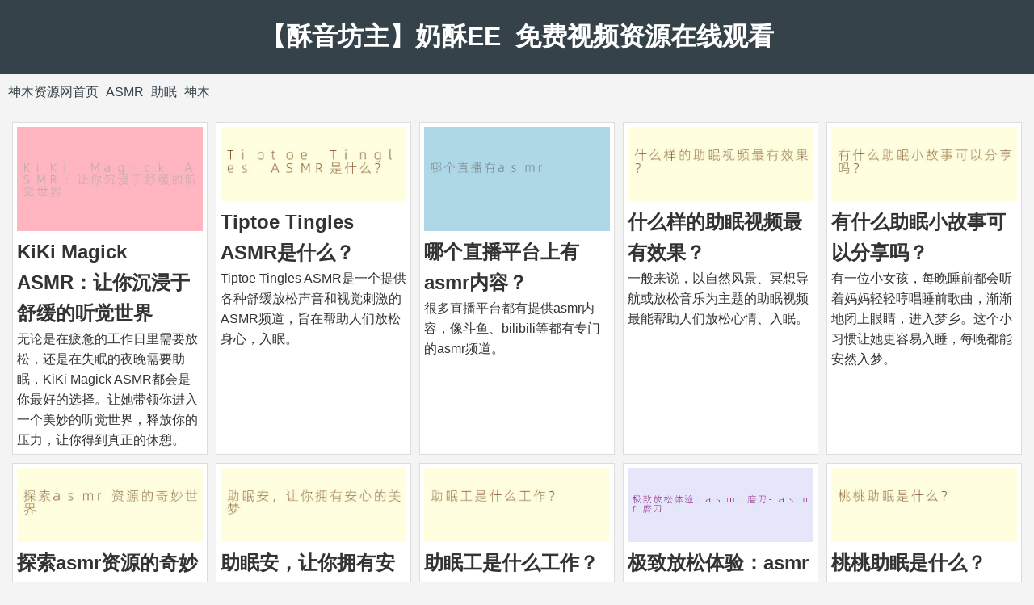

--- FILE ---
content_type: text/html
request_url: https://www.yuwandz.com/45239338/
body_size: 6631
content:
<!DOCTYPE html>
<html>
<head>
    <meta charset="UTF-8">
    <meta name="viewport" content="width=device-width, initial-scale=1.0">
    <title>【酥音坊主】奶酥EE_免费视频资源在线观看</title>
    <meta name="description" content="欢迎来到【酥音坊主】奶酥EE，这是一个专为ASMR音频和助眠视频爱好者打造的资源下载平台。无论您是在寻找放松、舒缓的声音，还是帮助入眠的视频，我们都能满足您的需求。">
    <meta name="keywords" content="【酥音坊主】奶酥EE">
    <link rel="canonical" href="https://www.yuwandz.com/45239338/">
    <link rel="icon" href="https://www.yuwandz.com/favicon.ico" type="image/x-icon" />
    <link rel="stylesheet" href="https://www.yuwandz.com/style.css">
</head>
<body>
    <header>
        <h1>【酥音坊主】奶酥EE_免费视频资源在线观看</h1>
    </header>
    <main>
        <nav class="breadcrumb">
            <a href="https://www.yuwandz.com">神木资源网首页</a>
            <a href="https://www.yuwandz.com/asmr/">ASMR</a>
            <a href="https://www.yuwandz.com/zhumian/">助眠</a>
            <a href="https://www.yuwandz.com/shenmu/">神木</a>
        </nav>
        <section class="article-list"><div class="articles-grid">
            <div class="article">
                <img src="https://www.yuwandz.com/img/2024/06/dbda795f8ec0ac8abcb7df4813b63cf8.jpg" alt="KiKi Magick ASMR：让你沉浸于舒缓的听觉世界">
                <h2><a href="https://www.yuwandz.com/shenmu/10393246.html">KiKi Magick ASMR：让你沉浸于舒缓的听觉世界</a></h2>
                <p>无论是在疲惫的工作日里需要放松，还是在失眠的夜晚需要助眠，KiKi Magick ASMR都会是你最好的选择。让她带领你进入一个美妙的听觉世界，释放你的压力，让你得到真正的休憩。</p>
            </div><div class="article">
                <img src="https://www.yuwandz.com/img/2024/06/4d42e5aa5a121ca8d4176c26632b766a.jpg" alt="Tiptoe Tingles ASMR是什么？">
                <h2><a href="https://www.yuwandz.com/zhumian/76904777.html">Tiptoe Tingles ASMR是什么？</a></h2>
                <p>Tiptoe Tingles ASMR是一个提供各种舒缓放松声音和视觉刺激的ASMR频道，旨在帮助人们放松身心，入眠。</p>
            </div><div class="article">
                <img src="https://www.yuwandz.com/img/2024/07/哪个直播有asmr.jpg" alt="哪个直播平台上有asmr内容？">
                <h2><a href="https://www.yuwandz.com/shenmu/75017015.html">哪个直播平台上有asmr内容？</a></h2>
                <p>很多直播平台都有提供asmr内容，像斗鱼、bilibili等都有专门的asmr频道。</p>
            </div><div class="article">
                <img src="https://www.yuwandz.com/img/2024/07/a77131070ca96b85fb0bb54fbd9065f4.jpg" alt="什么样的助眠视频最有效果？">
                <h2><a href="https://www.yuwandz.com/shenmu/32103950.html">什么样的助眠视频最有效果？</a></h2>
                <p>一般来说，以自然风景、冥想导航或放松音乐为主题的助眠视频最能帮助人们放松心情、入眠。</p>
            </div><div class="article">
                <img src="https://www.yuwandz.com/img/2024/06/fb8a3e2b6841ff37d5902a194371cd3c.jpg" alt="有什么助眠小故事可以分享吗？">
                <h2><a href="https://www.yuwandz.com/shenmu/62875631.html">有什么助眠小故事可以分享吗？</a></h2>
                <p>有一位小女孩，每晚睡前都会听着妈妈轻轻哼唱睡前歌曲，渐渐地闭上眼睛，进入梦乡。这个小习惯让她更容易入睡，每晚都能安然入梦。</p>
            </div><div class="article">
                <img src="https://www.yuwandz.com/img/2024/06/199072d9b0674f9d65e1c3de808023a2.jpg" alt="探索asmr资源的奇妙世界">
                <h2><a href="https://www.yuwandz.com/asmr/61337389.html">探索asmr资源的奇妙世界</a></h2>
                <p>如果你也对asmr感兴趣，不妨尝试在网络上搜索asmr资源，感受这种独特的放松体验。或许，你会因为一段asmr声音而收获一份内心的宁静和舒适。愿每个人都能在asmr的声音中找到自己的平静和快乐。</p>
            </div><div class="article">
                <img src="https://www.yuwandz.com/img/2024/06/f124c39efccc9c5063a74805277ad2f1.jpg" alt="助眠安，让你拥有安心的美梦">
                <h2><a href="https://www.yuwandz.com/asmr/55631559.html">助眠安，让你拥有安心的美梦</a></h2>
                <p>助眠安的使用方法非常简单，只需在睡前将适量的产品均匀地涂抹在眼睛周围，然后轻轻按摩，稍作放松，就能感受到它的神奇效果。无论是辛苦工作一天的白领族，还是长期失眠的患者，都可以通过助眠安得到有效的辅助帮助。让我们告别失眠的困扰，向着拥有健康、舒适、安心的睡眠迈进！</p>
            </div><div class="article">
                <img src="https://www.yuwandz.com/img/2024/06/7d43c29c0afc53305faeea254a1f927c.jpg" alt="助眠工是什么工作？">
                <h2><a href="https://www.yuwandz.com/asmr/37925837.html">助眠工是什么工作？</a></h2>
                <p>助眠工是专门为需要帮助入睡的人提供舒缓、放松的服务的人。他们可以通过按摩、音乐、香薰等方法帮助客户放松身心，促进入睡。</p>
            </div><div class="article">
                <img src="https://www.yuwandz.com/img/2024/07/bb1ef43ad633c4d53f20fd04119ef3ed.jpg" alt="极致放松体验：asmr磨刀">
                <h2><a href="https://www.yuwandz.com/asmr/44901603.html">极致放松体验：asmr磨刀</a></h2>
                <p>在asmr磨刀视频中，通常会播放磨刀的声音，如金属与石头摩擦的声音、磨刀时发出的轻微刺耳声等。这些声音通过听觉刺激触发了大脑的感官区域，引发了一种愉悦感和深度放松的感觉。人们经常在观看这种视频时感到身心愉悦、轻松放松，甚至有助于入睡。</p>
            </div><div class="article">
                <img src="https://www.yuwandz.com/img/2024/07/ed22dad3d6fc46a038f30fd543ba9431.jpg" alt="桃桃助眠是什么？">
                <h2><a href="https://www.yuwandz.com/zhumian/61696226.html">桃桃助眠是什么？</a></h2>
                <p>桃桃助眠是一种传统中医药材，具有安神宁心、助眠安眠的作用。</p>
            </div><div class="article">
                <img src="https://www.yuwandz.com/img/2024/07/吃苹果asmr.jpg" alt="听说吃苹果的声音很适合做ASMR，你觉得是真的吗？">
                <h2><a href="https://www.yuwandz.com/zhumian/80577852.html">听说吃苹果的声音很适合做ASMR，你觉得是真的吗？</a></h2>
                <p>是的，苹果所发出的咬碎和嚼的声音，会给人一种很特别的放松感，并且有着很好的听觉效果。</p>
            </div><div class="article">
                <img src="https://www.yuwandz.com/img/2024/07/.jpg" alt="人类与自然——共生共荣">
                <h2><a href="https://www.yuwandz.com/asmr/11872529.html">人类与自然——共生共荣</a></h2>
                <p>自然是人类的摇篮，是我们赖以生存的根基。然而，随着工业化、城市化的加剧，人类对自然的破坏也日益严重。森林被砍伐、水源被污染、动植物种类遭遇灭绝……人类的种种行为让自然环境受到了严重威胁。</p>
            </div><div class="article">
                <img src="https://www.yuwandz.com/img/2024/06/bc9126338e2fdc9e37becf6d009552f0.jpg" alt="枯水asmr是什么意思？">
                <h2><a href="https://www.yuwandz.com/shenmu/94213860.html">枯水asmr是什么意思？</a></h2>
                <p>枯水asmr是一种asmr（自发性感觉经路反应）视频，通过模拟枯水的声音，让人感受到放松和治愈。</p>
            </div><div class="article">
                <img src="https://www.yuwandz.com/img/2024/06/b00d0137832c19915e18282af466b25e.jpg" alt="足够的耳语">
                <h2><a href="https://www.yuwandz.com/shenmu/87658269.html">足够的耳语</a></h2>
                <p>让我们珍惜那些足够的耳语，让它们在我们内心永远存在。它们是我们的智慧，是我们的启示。让我们用心感受它们的存在，让它们成为我们生活的指南。愿每个人都能在喧嚣的世界中听见那些足够的耳语，找到内心的平静与力量。</p>
            </div><div class="article">
                <img src="https://www.yuwandz.com/img/2024/06/39ac625ef14a5c6ee91b91704527a40b.jpg" alt="主播是茜儿吖">
                <h2><a href="https://www.yuwandz.com/shenmu/19064511.html">主播是茜儿吖</a></h2>
                <p>茜儿吖的直播内容丰富多样，涵盖了美妆、游戏、生活日常等各个方面。无论是化妆教程还是游戏直播，每次直播都吸引了大批粉丝围观。她的幽默风趣、真诚待人的态度，让人耳目一新，成为了众多粉丝心目中的偶像。</p>
            </div><div class="article">
                <img src="https://www.yuwandz.com/img/2024/06/13d391aabe7ab0f0461737c954919810.jpg" alt="什么是雪音asmr？">
                <h2><a href="https://www.yuwandz.com/asmr/63845154.html">什么是雪音asmr？</a></h2>
                <p>雪音asmr是一种通过各种声音刺激听觉感受的放松方式，常常包括雨声、耳语、按摩等声音。</p>
            </div><div class="article">
                <img src="https://www.yuwandz.com/img/2024/07/0554af66c4380e3753b5804f9a5f5892.jpg" alt="你觉得生活中最重要的是什么？">
                <h2><a href="https://www.yuwandz.com/asmr/62575043.html">你觉得生活中最重要的是什么？</a></h2>
                <p>爱。</p>
            </div><div class="article">
                <img src="https://www.yuwandz.com/img/2024/06/asmr construction.jpg" alt="探讨ASMR建筑声音">
                <h2><a href="https://www.yuwandz.com/shenmu/59056876.html">探讨ASMR建筑声音</a></h2>
                <p>众多ASMR艺术家们也将建筑声音融入到他们的作品中，创造出更为丰富多彩的体验。不论是喜欢建筑还是ASMR的人们，都可以通过ASMR建筑声音找到心灵的宁静和愉悦。让我们一起探索ASMR建筑声音的神奇之处吧！</p>
            </div><div class="article">
                <img src="https://www.yuwandz.com/img/2024/06/04fe74de5613ad1d77d54bbe590ac174.jpg" alt="使用香薰蜡烛助眠真的有效吗？">
                <h2><a href="https://www.yuwandz.com/zhumian/42809492.html">使用香薰蜡烛助眠真的有效吗？</a></h2>
                <p>是的，香薰蜡烛中散发出的香气可以帮助放松身心，促进睡眠。特别是一些具有舒缓作用的薰衣草、檀香等香味，更是适合用于助眠。</p>
            </div><div class="article">
                <img src="https://www.yuwandz.com/img/2024/07/3b1a82302c7e346ae6a17277760e3fb0.jpg" alt="什么是助眠堂？">
                <h2><a href="https://www.yuwandz.com/shenmu/55088656.html">什么是助眠堂？</a></h2>
                <p>助眠堂是一个专门提供帮助人们入睡的服务机构，通过音乐、冥想和按摩等方式来帮助客户放松身心、提升睡眠质量。</p>
            </div><div class="article">
                <img src="https://www.yuwandz.com/img/2024/07/.jpg" alt="为什么太阳是黄色的？">
                <h2><a href="https://www.yuwandz.com/asmr/31395297.html">为什么太阳是黄色的？</a></h2>
                <p>因为太阳的表面温度很高，发出的光线主要是黄色的。</p>
            </div><div class="article">
                <img src="https://www.yuwandz.com/img/2024/06/6cc729f5a956a2ea49d4e1abd6a84b1b.jpg" alt="舒缓心灵的ASMR按摩合集">
                <h2><a href="https://www.yuwandz.com/zhumian/52785634.html">舒缓心灵的ASMR按摩合集</a></h2>
                <p>在这个快节奏的社会中，人们常常感受到压力和焦虑。为了缓解这种情绪，越来越多的人开始尝试ASMR按摩合集。ASMR（Autonomous Sensory Meridian Response）是一种通过特定的声音和视觉刺激来引发放松和愉悦感的现象。</p>
            </div><div class="article">
                <img src="https://www.yuwandz.com/img/2024/07/d396fafcf3488c9e37cc6df914d8903f.jpg" alt="怎么助眠？">
                <h2><a href="https://www.yuwandz.com/shenmu/13399603.html">怎么助眠？</a></h2>
                <p>可以尝试在睡前放松身心，避免刺激使大脑兴奋。也可以喝一杯温热的牛奶或花茶，适当运动和定时作息也很重要。如果仍然难以入睡，可以试试放松音乐或冥想来帮助助眠。</p>
            </div><div class="article">
                <img src="https://www.yuwandz.com/img/2024/06/dec2046e1f6c9c75fa198c3274e247e2.jpg" alt="在什么情况下需要注意asmr的警告信号？">
                <h2><a href="https://www.yuwandz.com/zhumian/55114790.html">在什么情况下需要注意asmr的警告信号？</a></h2>
                <p>在听asmr时，如果出现头晕、恶心、焦虑等身体不适情况，应立即停止并寻求医疗帮助。</p>
            </div><div class="article">
                <img src="https://www.yuwandz.com/img/2024/06/8442d52e4c656b07d7712b57018c62df.jpg" alt="探寻神秘的虫虫ASMR世界">
                <h2><a href="https://www.yuwandz.com/asmr/84910176.html">探寻神秘的虫虫ASMR世界</a></h2>
                <p>尽管虫虫ASMR在ASMR社区中并不是很常见，但它却有着一群忠实的粉丝。这些粉丝表示，虫虫ASMR让他们重新认识和珍惜身边不起眼的小生物，同时也让他们更加珍惜大自然的美好。</p>
            </div><div class="article">
                <img src="https://www.yuwandz.com/img/2024/06/cd1c89102c28cad36f1aa4d7beea9cfb.jpg" alt="有人说长指甲可以带来不同的asmr体验，你有试过吗？">
                <h2><a href="https://www.yuwandz.com/zhumian/30261498.html">有人说长指甲可以带来不同的asmr体验，你有试过吗？</a></h2>
                <p>是的，长指甲确实可以产生独特的声音和感觉，让人感到非常放松和愉悦。</p>
            </div><div class="article">
                <img src="https://www.yuwandz.com/img/2024/06/耳搔男主播.jpg" alt="揭秘网络热门现象“耳搔男主播”背后的真相">
                <h2><a href="https://www.yuwandz.com/shenmu/68127301.html">揭秘网络热门现象“耳搔男主播”背后的真相</a></h2>
                <p>据了解，这位耳搔男主播最初并没有想要成为一名网络红人，他仅仅是在自己家中无意间直播了一次搔耳的过程，结果却收获了大量的点赞和评论。对于这样的反响，他感到十分意外，但也开始思考如何利用这个机会拓展自己的影响力。</p>
            </div><div class="article">
                <img src="https://www.yuwandz.com/img/2024/06/老番茄助眠视频.jpg" alt="老番茄助眠视频：快速入睡的秘密武器">
                <h2><a href="https://www.yuwandz.com/zhumian/86665388.html">老番茄助眠视频：快速入睡的秘密武器</a></h2>
                <p>在这个快节奏的社会中，很多人都面临睡眠问题，晚上辗转反侧难以入睡，白天疲惫不堪。而老番茄助眠视频成为了许多人的神奇助眠利器。</p>
            </div><div class="article">
                <img src="https://www.yuwandz.com/img/2024/06/asmr主播mt.jpg" alt="MT喜欢ASMR的什么类型？">
                <h2><a href="https://www.yuwandz.com/asmr/59737305.html">MT喜欢ASMR的什么类型？</a></h2>
                <p>MT喜欢听深沉轻柔的声音、手指敲击和细碎的音乐声。</p>
            </div><div class="article">
                <img src="https://www.yuwandz.com/img/2024/07/470c47852df56775151245a6f85100cb.jpg" alt="为什么在中国的文化中，“”被视为瑞兽？">
                <h2><a href="https://www.yuwandz.com/shenmu/67593648.html">为什么在中国的文化中，“”被视为瑞兽？</a></h2>
                <p>因为在中国传统文化中，“”寓意着吉祥、幸福和福气。</p>
            </div>
        </div></section>
        <aside class="related-articles">
            <h2>Related Articles</h2>
            <ul><li><a href="https://www.yuwandz.com">神木助眠ASMR</a></li><li><a href="https://www.yuwandz.com/shenmu/10393246.html">KiKi Magick ASMR：让你沉浸于舒缓的听觉世界</a></li><li><a href="https://www.yuwandz.com/zhumian/76904777.html">Tiptoe Tingles ASMR是什么？</a></li><li><a href="https://www.yuwandz.com/shenmu/75017015.html">哪个直播平台上有asmr内容？</a></li><li><a href="https://www.yuwandz.com/shenmu/32103950.html">什么样的助眠视频最有效果？</a></li><li><a href="https://www.yuwandz.com/shenmu/62875631.html">有什么助眠小故事可以分享吗？</a></li><li><a href="https://www.yuwandz.com/asmr/61337389.html">探索asmr资源的奇妙世界</a></li><li><a href="https://www.yuwandz.com/asmr/55631559.html">助眠安，让你拥有安心的美梦</a></li><li><a href="https://www.yuwandz.com/asmr/37925837.html">助眠工是什么工作？</a></li><li><a href="https://www.yuwandz.com/asmr/44901603.html">极致放松体验：asmr磨刀</a></li><li><a href="https://www.yuwandz.com/zhumian/61696226.html">桃桃助眠是什么？</a></li><li><a href="https://www.yuwandz.com/zhumian/80577852.html">听说吃苹果的声音很适合做ASMR，你觉得是真的吗？</a></li><li><a href="https://www.yuwandz.com/asmr/11872529.html">人类与自然——共生共荣</a></li><li><a href="https://www.yuwandz.com/shenmu/94213860.html">枯水asmr是什么意思？</a></li><li><a href="https://www.yuwandz.com/shenmu/87658269.html">足够的耳语</a></li><li><a href="https://www.yuwandz.com/shenmu/19064511.html">主播是茜儿吖</a></li><li><a href="https://www.yuwandz.com/asmr/63845154.html">什么是雪音asmr？</a></li><li><a href="https://www.yuwandz.com/asmr/62575043.html">你觉得生活中最重要的是什么？</a></li><li><a href="https://www.yuwandz.com/shenmu/59056876.html">探讨ASMR建筑声音</a></li><li><a href="https://www.yuwandz.com/zhumian/42809492.html">使用香薰蜡烛助眠真的有效吗？</a></li><li><a href="https://www.yuwandz.com/shenmu/55088656.html">什么是助眠堂？</a></li><li><a href="https://www.yuwandz.com/asmr/31395297.html">为什么太阳是黄色的？</a></li><li><a href="https://www.yuwandz.com/zhumian/52785634.html">舒缓心灵的ASMR按摩合集</a></li><li><a href="https://www.yuwandz.com/shenmu/13399603.html">怎么助眠？</a></li><li><a href="https://www.yuwandz.com/zhumian/55114790.html">在什么情况下需要注意asmr的警告信号？</a></li><li><a href="https://www.yuwandz.com/asmr/84910176.html">探寻神秘的虫虫ASMR世界</a></li><li><a href="https://www.yuwandz.com/zhumian/30261498.html">有人说长指甲可以带来不同的asmr体验，你有试过吗？</a></li><li><a href="https://www.yuwandz.com/shenmu/68127301.html">揭秘网络热门现象“耳搔男主播”背后的真相</a></li><li><a href="https://www.yuwandz.com/zhumian/86665388.html">老番茄助眠视频：快速入睡的秘密武器</a></li><li><a href="https://www.yuwandz.com/asmr/59737305.html">MT喜欢ASMR的什么类型？</a></li><li><a href="https://www.yuwandz.com/shenmu/67593648.html">为什么在中国的文化中，“”被视为瑞兽？</a></li></ul>
        </aside>
        <section class="more-tags">
            <h2>More Tags</h2>
            <div class="tags"><span class="tag"><a href="https://www.yuwandz.com/64730484/">虎牙深情默指导</a></span><span class="tag"><a href="https://www.yuwandz.com/52730585/">微密圈网红独居的一对H</a></span><span class="tag"><a href="https://www.yuwandz.com/94346545/"></a></span><span class="tag"><a href="https://www.yuwandz.com/73274776/">微密圈网红可爱的肉巴</a></span><span class="tag"><a href="https://www.yuwandz.com/58739156/"></a></span><span class="tag"><a href="https://www.yuwandz.com/62362035/"></a></span><span class="tag"><a href="https://www.yuwandz.com/64587352/">weme觅圈粥粥小奶喵</a></span><span class="tag"><a href="https://www.yuwandz.com/36007398/">weme觅圈于芷晴</a></span><span class="tag"><a href="https://www.yuwandz.com/73234268/">微密圈网红大晴奶贝</a></span><span class="tag"><a href="https://www.yuwandz.com/11359966/">weme觅圈lusa点点</a></span><span class="tag"><a href="https://www.yuwandz.com/67596546/"></a></span><span class="tag"><a href="https://www.yuwandz.com/95194281/">微密圈网红相扑猫</a></span><span class="tag"><a href="https://www.yuwandz.com/60390440/">weme觅圈朱可儿</a></span><span class="tag"><a href="https://www.yuwandz.com/89862536/">weme觅圈小玉吃果冻</a></span><span class="tag"><a href="https://www.yuwandz.com/25263512/">微密圈网红我就是张包包</a></span><span class="tag"><a href="https://www.yuwandz.com/97906951/">weme觅圈我就是张包包</a></span><span class="tag"><a href="https://www.yuwandz.com/82642125/">weme觅圈夏蓝</a></span><span class="tag"><a href="https://www.yuwandz.com/32141497/">微密圈网红保守的二舅妈</a></span><span class="tag"><a href="https://www.yuwandz.com/36798827/">微密圈网红音音</a></span><span class="tag"><a href="https://www.yuwandz.com/55495753/">weme觅圈银紫</a></span><span class="tag"><a href="https://www.yuwandz.com/53634575/"></a></span><span class="tag"><a href="https://www.yuwandz.com/90445907/">微密圈网红文茜</a></span><span class="tag"><a href="https://www.yuwandz.com/80814198/">耳搔网站</a></span><span class="tag"><a href="https://www.yuwandz.com/59228765/">微密圈网红芷仪G宝</a></span><span class="tag"><a href="https://www.yuwandz.com/56703951/"></a></span><span class="tag"><a href="https://www.yuwandz.com/11151572/"></a></span><span class="tag"><a href="https://www.yuwandz.com/72869452/">苏月婵</a></span><span class="tag"><a href="https://www.yuwandz.com/90054694/"></a></span><span class="tag"><a href="https://www.yuwandz.com/32018477/"></a></span><span class="tag"><a href="https://www.yuwandz.com/32884006/"></a></span></div>
        </section>
    </main>
    <footer>
        <p>&copy; 2024 Blog. All rights reserved.</p>
    </footer><script async src="https://www.yuwandz.com/jquery.js?1720250641.jquery.js"></script>
</body>
</html>

--- FILE ---
content_type: text/css
request_url: https://www.yuwandz.com/style.css
body_size: 925
content:
/* Basic CSS Reset */
* {
    margin: 0;
    padding: 0;
    box-sizing: border-box;
}

body {
    font-family: Arial, sans-serif;
    line-height: 1.6;
    background: #f4f4f4;
    color: #333;
}

header {
    background: #35424a;
    color: #fff;
    padding: 20px 0;
    text-align: center;
}

header h1 {
    margin: 0;
}

main {
    display: flex;
    flex-wrap: wrap;
    margin: 10px;
}

.breadcrumb {
    margin-bottom: 20px;
}

.breadcrumb a {
    color: #35424a;
    text-decoration: none;
    margin-right: 5px;
}

.breadcrumb span {
    color: #666;
}

.article-list, .related-articles, .more-tags {
    margin: 5px;
}

.articles-grid {
    display: grid;
    grid-template-columns: repeat(5, 1fr);
    gap: 10px;
}

.article {
    background: #fff;
    padding: 5px;
    border: 1px solid #ddd;
    transition: transform 0.2s;
}

.article:hover {
    transform: scale(1.05);
}

.article img {
    max-width: 100%;
}

.article h2 a {
    text-decoration: none;
    color: #333;
}

.content {
    width: 100%;
}

.content img {
    max-width: 100%;
    height: auto;
    display: block;
    margin: 0 auto;
}

.download {
    display: inline-block;
    padding: 10px 20px;
    background-color: #4CAF50; /* 绿色背景 */
    color: white; /* 白色文字 */
    text-align: center; /* 居中对齐 */
    text-decoration: none; /* 去除下划线 */
    border-radius: 5px; /* 圆角边框 */
    transition: background-color 0.3s ease; /* 背景颜色渐变效果 */
}

.download a {
    color: white; /* 链接文字颜色 */
    text-decoration: none; /* 去除链接下划线 */
}

.download a:hover {
    background-color: #45a049; /* 悬停时背景颜色 */
}


.tags {
    margin-top: 10px;
}

.tag {
    display: inline-block;
    background: #35424a;
    color: #fff;
    padding: 5px 10px;
    margin-right: 5px;
    margin-bottom: 5px;
    border-radius: 3px;
}

.tag a {
    color: #fff;
    text-decoration: none;
}

.related-articles h2, .more-tags h2 {
    margin-bottom: 15px;
}

.related-articles ul {
    list-style-type: none;
}

.related-articles ul li {
    margin-bottom: 10px;
}

.related-articles ul li a {
    text-decoration: none;
    color: #35424a;
}

footer {
    text-align: center;
    padding: 20px;
    background: #35424a;
    color: #fff;
    /* Remove the following lines to make the footer static */
    /* position: fixed; */
    /* width: 100%; */
    /* bottom: 0; */
}

footer a{
    color: #fff;
}

/* Responsive Design */
@media (max-width: 1200px) {
    .articles-grid {
        grid-template-columns: repeat(3, 1fr);
    }
}

@media (max-width: 992px) {
    .articles-grid {
        grid-template-columns: repeat(2, 1fr);
    }
}

@media (max-width: 768px) {
    .articles-grid {
        grid-template-columns: 1fr;
    }
}